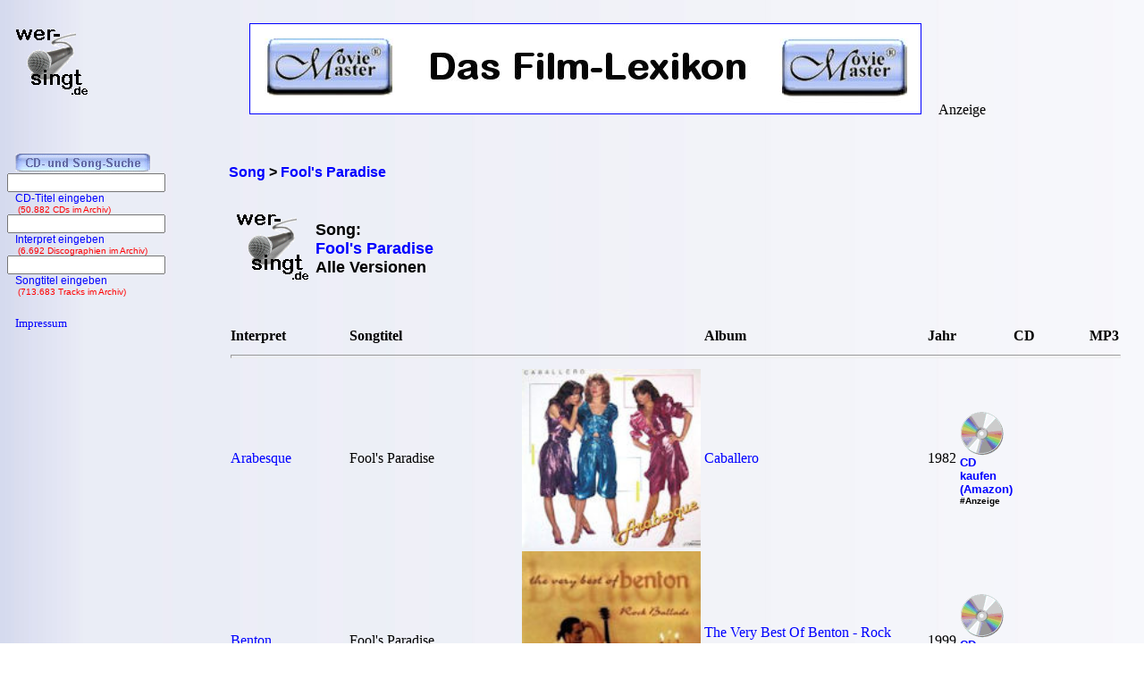

--- FILE ---
content_type: text/html; charset=iso-8859-1
request_url: https://www.wer-singt.de/song_Fool's+Paradise.htm
body_size: 5401
content:
<!DOCTYPE HTML PUBLIC '-//W3C//DTD HTML 4.01 Transitional//EN' 'https://www.w3.org/TR/html4/loose.dtd'><html lang="de">
<head>

<link rel="Shortcut Icon" href="favicon.ico" type="image/x-icon" />
<meta name="robots" content="noodp" />
<meta name="keywords" Lang ="DE" content="tracklisting, cd, kritik, frank, ehrlacher, moviemaster, wer-singt" />
<meta http-equiv="Content-Type" content="text/html; charset=iso-8859-1" />
<meta name="description" lang="de" content="Diese Interpreten haben den Song &quot;Fool's Paradise&quot; auf ihren Alben gesungen." />
<meta name="author" content="Frank Ehrlacher" />
<meta name="page-topic" content="Musik CD" />
<meta name="page-type" content="CD Kritik" />
<meta name="audience" content="All" />
<meta name="date" content="2026-01-21" />
<meta name="content-language" content="de" />
<meta name="revisit-after" content="1 days" />
<meta name="expires" content="0" />
<meta name="Language" content="Deutsch" />
<meta http-equiv="pragma" content="no-cache" />

<link rel="canonical" href="https://www.wer-singt.de/song_Fool%27s+Paradise.htm" />
<meta name="robots" content="index, follow" /><title>Fool's Paradise | Song | wer-singt.de</title>
<link rel='stylesheet' type='text/css' href='styles/layout_discographie.css'></head><body background='cdback.jpg'><!-- Google tag (gtag.js) -->
<script async src="https://www.googletagmanager.com/gtag/js?id=G-P6QQEWS1KJ"></script>
<script>
  window.dataLayer = window.dataLayer || [];
  function gtag(){dataLayer.push(arguments);}
  gtag('js', new Date());

  gtag('config', 'G-P6QQEWS1KJ');
</script><div id="fb-root"></div>
<script>(function(d, s, id) {
  var js, fjs = d.getElementsByTagName(s)[0];
  if (d.getElementById(id)) return;
  js = d.createElement(s); js.id = id;
  js.src = "//connect.facebook.net/de_DE/sdk.js#xfbml=1&appId=212853698740540&version=v2.3";
  fjs.parentNode.insertBefore(js, fjs);
}(document, 'script', 'facebook-jssdk'));</script><script type="application/ld+json">
{
  "@context" : "https://schema.org",
  "@type" : "MusicRecording",
  "inAlbum" : [ {
    "@type" : "MusicAlbum",
  "byArtist" : 
 {
    "@type" : "MusicGroup",
    "name" : "Arabesque",
    "url" : "https://www.discographien.de/alle_cds_von_Arabesque.htm"
 },
    "url" : "https://www.cd-lexikon.de/album_arabesque-caballero.htm",
    "name" : "Caballero",
    "copyrightYear" : "1982"
  },
{
    "@type" : "MusicAlbum",
  "byArtist" : 
 {
    "@type" : "MusicGroup",
    "name" : "Benton",
    "url" : "https://www.discographien.de/alle_cds_von_Benton.htm"
 },
    "url" : "https://www.cd-lexikon.de/album_benton-the-very-best-of-benton-rock-ballads.htm",
    "name" : "The Very Best Of Benton - Rock Ballads",
    "copyrightYear" : "1999"
  },
{
    "@type" : "MusicAlbum",
  "byArtist" : 
 {
    "@type" : "MusicGroup",
    "name" : "Booze And Glory",
    "url" : "https://www.discographien.de/alle_cds_von_Booze+And+Glory.htm"
 },
    "url" : "https://www.cd-lexikon.de/album_booze-and-glory-chapter-iv.htm",
    "name" : "Chapter IV",
    "copyrightYear" : "2017"
  },
{
    "@type" : "MusicAlbum",
  "byArtist" : 
 {
    "@type" : "MusicGroup",
    "name" : "Franz Benton",
    "url" : "https://www.discographien.de/alle_cds_von_Franz+Benton.htm"
 },
    "url" : "https://www.cd-lexikon.de/album_franz-benton-love-is-the-ocean.htm",
    "name" : "Love Is The Ocean",
    "copyrightYear" : "1991"
  },
{
    "@type" : "MusicAlbum",
  "byArtist" : 
 {
    "@type" : "MusicGroup",
    "name" : "Headcat",
    "url" : "https://www.discographien.de/alle_cds_von_Headcat.htm"
 },
    "url" : "https://www.cd-lexikon.de/album_headcat-live-in-berlin.htm",
    "name" : "Live In Berlin",
    "copyrightYear" : "2023"
  },
{
    "@type" : "MusicAlbum",
  "byArtist" : 
 {
    "@type" : "MusicGroup",
    "name" : "Jay-Z",
    "url" : "https://www.discographien.de/alle_cds_von_Jay-Z.htm"
 },
    "url" : "https://www.cd-lexikon.de/album_jay-z-greatest-hits.htm",
    "name" : "Chapter One - Greatest Hits",
    "copyrightYear" : "2002"
  },
{
    "@type" : "MusicAlbum",
  "byArtist" : 
 {
    "@type" : "MusicGroup",
    "name" : "Jet Jaguar",
    "url" : "https://www.discographien.de/alle_cds_von_Jet+Jaguar.htm"
 },
    "url" : "https://www.cd-lexikon.de/album_jet-jaguar-severance.htm",
    "name" : "Severance",
    "copyrightYear" : "2025"
  },
{
    "@type" : "MusicAlbum",
  "byArtist" : 
 {
    "@type" : "MusicGroup",
    "name" : "Leon Russell",
    "url" : "https://www.discographien.de/alle_cds_von_Leon+Russell.htm"
 },
    "url" : "https://www.cd-lexikon.de/album_leon-russell-life-journey.htm",
    "name" : "Life Journey",
    "copyrightYear" : "2014"
  },
{
    "@type" : "MusicAlbum",
  "byArtist" : 
 {
    "@type" : "MusicGroup",
    "name" : "Lyambiko",
    "url" : "https://www.discographien.de/alle_cds_von_Lyambiko.htm"
 },
    "url" : "https://www.cd-lexikon.de/album_lyambiko-inner-sense.htm",
    "name" : "Inner Sense ",
    "copyrightYear" : "2007"
  },
{
    "@type" : "MusicAlbum",
  "byArtist" : 
 {
    "@type" : "MusicGroup",
    "name" : "Pete Wolf Band",
    "url" : "https://www.discographien.de/alle_cds_von_Pete+Wolf+Band.htm"
 },
    "url" : "https://www.cd-lexikon.de/album_pete-wolf-band-2084.htm",
    "name" : "2084",
    "copyrightYear" : "2019"
  },
{
    "@type" : "MusicAlbum",
  "byArtist" : 
 {
    "@type" : "MusicGroup",
    "name" : "Poets Of The Fall",
    "url" : "https://www.discographien.de/alle_cds_von_Poets+Of+The+Fall.htm"
 },
    "url" : "https://www.cd-lexikon.de/album_poets-of-the-fall-ultraviolet.htm",
    "name" : "Ultraviolet",
    "copyrightYear" : "2018"
  },
{
    "@type" : "MusicAlbum",
  "byArtist" : 
 {
    "@type" : "MusicGroup",
    "name" : "Robben Ford",
    "url" : "https://www.discographien.de/alle_cds_von_Robben+Ford.htm"
 },
    "url" : "https://www.cd-lexikon.de/album_robben-ford-bringing-it-back-home.htm",
    "name" : "Bringing It Back Home",
    "copyrightYear" : "2013"
  },
{
    "@type" : "MusicAlbum",
  "byArtist" : 
 {
    "@type" : "MusicGroup",
    "name" : "Sam Cooke",
    "url" : "https://www.discographien.de/alle_cds_von_Sam+Cooke.htm"
 },
    "url" : "https://www.cd-lexikon.de/album_sam-cooke-night-beat.htm",
    "name" : "Night Beat",
    "copyrightYear" : "1963"
  },
{
    "@type" : "MusicAlbum",
  "byArtist" : 
 {
    "@type" : "MusicGroup",
    "name" : "Sam Cooke",
    "url" : "https://www.discographien.de/alle_cds_von_Sam+Cooke.htm"
 },
    "url" : "https://www.cd-lexikon.de/album_sam-cooke-the-rhythm-and-the-blues.htm",
    "name" : "The Rhythm And The Blues",
    "copyrightYear" : "2008"
  },
{
    "@type" : "MusicAlbum",
  "byArtist" : 
 {
    "@type" : "MusicGroup",
    "name" : "Willie Nelson",
    "url" : "https://www.discographien.de/alle_cds_von_Willie+Nelson.htm"
 },
    "url" : "https://www.cd-lexikon.de/album_willie-nelson-milk-cow-blues.htm",
    "name" : "Milk Cow Blues",
    "copyrightYear" : "2000"
  },
{
    "@type" : "MusicAlbum",
  "byArtist" : 
 {
    "@type" : "MusicGroup",
    "name" : "{Rufus} + {Chaka Khan}",
    "url" : "https://www.discographien.de/alle_cds_von_%7BRufus%7D+%2B+%7BChaka+Khan%7D.htm"
 },
    "url" : "https://www.cd-lexikon.de/album_rufus-chaka-khan-rufus-featuring-chaka-khan.htm",
    "name" : "Rufus Featuring Chaka Khan",
    "copyrightYear" : "1975"
  } ],
  "name" : "Fool's Paradise",
  "url" : "https://www.wer-singt.de/song_Fool%27s+Paradise.htm"
}
</script>
<div class=Section1><div id=aussen><div id=inhalt><p class=MsoNormal><p valign=top><p>&nbsp;<p>&nbsp;<b><div class="breadcrumb" xmlns:v="https://rdf.data-vocabulary.org/#"><span typeof="v:Breadcrumb"><a href="https://www.wer-singt.de" target="_self" title="Song" rel="v:url" property="v:title" itemprop="url">
<font face=Arial size=3><b>Song</b></a></span> &gt; 
<span typeof="v:Breadcrumb"><a href="https://www.wer-singt.de/song_Fool%27s+Paradise.htm/" target="_self" title="Fool's Paradise" rel="v:url" property="v:title" itemprop="url">
<font face=Arial size=3><b>Fool's Paradise</b></a></span></div>
<table border=0 width='100%' cellpadding='10'><center><table border=0><tr><td valign=middle><img src='../cd_kopf.gif'><td><h1 align=left><br><br>Song:<br><font color='#0000ff'>Fool's Paradise</font><br>Alle Versionen</h1><br>&nbsp;<br></b></font></table></center></b></font></p><table width='100%' cellpadding='2' cellspacing='0' frame='void' border='0' rules='none'><tr><th align=left>Interpret<th align=left>Songtitel<th align=left><th align=left>Album<th align=left>Jahr<th align=right>CD<th align=right>MP3<tr><td colspan=7><hr></center><tr><td align=left bgcolor=''><a href='https://www.discographien.de/alle_cds_von_Arabesque.htm'>Arabesque</a><td align=left bgcolor='' align=left>Fool's Paradise<td align=left bgcolor=''><a href='https://www.cd-lexikon.de/album_arabesque-caballero.htm' title='Caballero - Arabesque' alt='Caballero - Arabesque'><img src='https://www.cd-lexikon.de/0000/1982/82arabesque.jpg' width=200 border=0></a><td align=left bgcolor=''><a href='https://www.cd-lexikon.de/album_arabesque-caballero.htm' title='Caballero - Arabesque'>Caballero</a><td bgcolor=''>1982<td valign=middle><div style='margin-right: 25px;'><b><a href='https://www.amazon.de/dp/B0007U7FWE?ie=UTF8&pd_rd_plhdr=t&th=1&psc=1&linkCode=ll1&tag=cd_wersingt-21'><img src='../../module/cd_100.gif' width=50><br><font size=2 face='Arial, times new roman, ms sans serif,Arial'>CD kaufen<br>(Amazon)</a><br><font size=1>#Anzeige</font></div><td align=right bgcolor=''><tr><td align=left bgcolor=''><a href='https://www.discographien.de/alle_cds_von_Benton.htm'>Benton</a><td align=left bgcolor='' align=left>Fool's Paradise<td align=left bgcolor=''><a href='https://www.cd-lexikon.de/album_benton-the-very-best-of-benton-rock-ballads.htm' title='The Very Best Of Benton - Rock Ballads - Benton' alt='The Very Best Of Benton - Rock Ballads - Benton'><img src='https://www.cd-lexikon.de/0000/1999/99bentonfranz.jpg' width=200 border=0></a><td align=left bgcolor=''><a href='https://www.cd-lexikon.de/album_benton-the-very-best-of-benton-rock-ballads.htm' title='The Very Best Of Benton - Rock Ballads - Benton'>The Very Best Of Benton - Rock Ballads</a><td bgcolor=''>1999<td valign=middle><div style='margin-right: 25px;'><b><a href='https://www.amazon.de/dp/B00002DE05?ie=UTF8&pd_rd_plhdr=t&th=1&psc=1&linkCode=ll1&tag=cd_wersingt-21'><img src='../../module/cd_100.gif' width=50><br><font size=2 face='Arial, times new roman, ms sans serif,Arial'>CD kaufen<br>(Amazon)</a><br><font size=1>#Anzeige</font></div><td align=right bgcolor=''><tr><td align=left bgcolor=''><a href='https://www.discographien.de/alle_cds_von_Booze+And+Glory.htm'>Booze And Glory</a><td align=left bgcolor='' align=left>Fool's Paradise<td align=left bgcolor=''><a href='https://www.cd-lexikon.de/album_booze-and-glory-chapter-iv.htm' title='Chapter IV - Booze And Glory' alt='Chapter IV - Booze And Glory'><img src='https://www.cd-lexikon.de/0000/2017/17boozeandglory.jpg' width=200 border=0></a><td align=left bgcolor=''><a href='https://www.cd-lexikon.de/album_booze-and-glory-chapter-iv.htm' title='Chapter IV - Booze And Glory'>Chapter IV</a><td bgcolor=''>2017<td valign=middle><div style='margin-right: 25px;'><b><a href='https://www.amazon.de/dp/B01N1832FE?ie=UTF8&pd_rd_plhdr=t&th=1&psc=1&linkCode=ll1&tag=cd_wersingt-21'><img src='../../module/cd_100.gif' width=50><br><font size=2 face='Arial, times new roman, ms sans serif,Arial'>CD kaufen<br>(Amazon)</a><br><font size=1>#Anzeige</font></div><td valign=middle><div style='margin-right: 25px;'><b><a href='https://www.amazon.de/dp/B07BF7QZBL?ie=UTF8&pd_rd_plhdr=t&th=1&psc=1&linkCode=ll1&tag=cd_wersingt-21'><img src='../../module/mp3_100.gif' width=50><br><font size=2 face='Arial, times new roman, ms sans serif,Arial'>mp3 kaufen<br>(Amazon)</a><br><font size=1>#Anzeige</font></div><tr><td align=left bgcolor=''><a href='https://www.discographien.de/alle_cds_von_Franz+Benton.htm'>Franz Benton</a><td align=left bgcolor='' align=left>Fool's Paradise<td align=left bgcolor=''><a href='https://www.cd-lexikon.de/album_franz-benton-love-is-the-ocean.htm' title='Love Is The Ocean - Franz Benton' alt='Love Is The Ocean - Franz Benton'><img src='https://www.cd-lexikon.de/0000/1991/91bentonfranz.jpg' width=200 border=0></a><td align=left bgcolor=''><a href='https://www.cd-lexikon.de/album_franz-benton-love-is-the-ocean.htm' title='Love Is The Ocean - Franz Benton'>Love Is The Ocean</a><td bgcolor=''>1991<td valign=middle><div style='margin-right: 25px;'><b><a href='https://www.amazon.de/dp/B000023Y3H?ie=UTF8&pd_rd_plhdr=t&th=1&psc=1&linkCode=ll1&tag=cd_wersingt-21'><img src='../../module/cd_100.gif' width=50><br><font size=2 face='Arial, times new roman, ms sans serif,Arial'>CD kaufen<br>(Amazon)</a><br><font size=1>#Anzeige</font></div><td align=right bgcolor=''><tr><td align=left bgcolor=''><a href='https://www.discographien.de/alle_cds_von_Headcat.htm'>Headcat</a><td align=left bgcolor='' align=left>Fool's Paradise (live)<td align=left bgcolor=''><a href='https://www.cd-lexikon.de/album_headcat-live-in-berlin.htm' title='Live In Berlin - Headcat' alt='Live In Berlin - Headcat'><img src='https://www.cd-lexikon.de/0000/2023/23headcat.jpg' width=200 border=0></a><td align=left bgcolor=''><a href='https://www.cd-lexikon.de/album_headcat-live-in-berlin.htm' title='Live In Berlin - Headcat'>Live In Berlin</a><td bgcolor=''>2023<td valign=middle><div style='margin-right: 25px;'><b><a href='https://www.amazon.de/dp/B0CBCT5JML?ie=UTF8&pd_rd_plhdr=t&th=1&psc=1&linkCode=ll1&tag=cd_wersingt-21'><img src='../../module/cd_100.gif' width=50><br><font size=2 face='Arial, times new roman, ms sans serif,Arial'>CD kaufen<br>(Amazon)</a><br><font size=1>#Anzeige</font></div><td valign=middle><div style='margin-right: 25px;'><b><a href='https://www.amazon.de/dp/B0CBDLN3SH?ie=UTF8&pd_rd_plhdr=t&th=1&psc=1&linkCode=ll1&tag=cd_wersingt-21'><img src='../../module/mp3_100.gif' width=50><br><font size=2 face='Arial, times new roman, ms sans serif,Arial'>mp3 kaufen<br>(Amazon)</a><br><font size=1>#Anzeige</font></div><tr><td align=left bgcolor=''><a href='https://www.discographien.de/alle_cds_von_Jay-Z.htm'>Jay-Z</a><td align=left bgcolor='' align=left>Fool's Paradise<td align=left bgcolor=''><a href='https://www.cd-lexikon.de/album_jay-z-greatest-hits.htm' title='Chapter One - Greatest Hits - Jay-Z' alt='Chapter One - Greatest Hits - Jay-Z'><img src='https://www.cd-lexikon.de/0000/2002/02jayz3.jpg' width=200 border=0></a><td align=left bgcolor=''><a href='https://www.cd-lexikon.de/album_jay-z-greatest-hits.htm' title='Chapter One - Greatest Hits - Jay-Z'>Chapter One - Greatest Hits</a><td bgcolor=''>2002<td valign=middle><div style='margin-right: 25px;'><b><a href='https://www.amazon.de/dp/B00005YXGJ?ie=UTF8&pd_rd_plhdr=t&th=1&psc=1&linkCode=ll1&tag=cd_wersingt-21'><img src='../../module/cd_100.gif' width=50><br><font size=2 face='Arial, times new roman, ms sans serif,Arial'>CD kaufen<br>(Amazon)</a><br><font size=1>#Anzeige</font></div><td align=right bgcolor=''><tr><td align=left bgcolor=''><a href='https://www.discographien.de/alle_cds_von_Jet+Jaguar.htm'>Jet Jaguar</a><td align=left bgcolor='' align=left>Fool's Paradise<td align=left bgcolor=''><a href='https://www.cd-lexikon.de/album_jet-jaguar-severance.htm' title='Severance - Jet Jaguar' alt='Severance - Jet Jaguar'><img src='https://www.cd-lexikon.de/0000/2025/25jetjaguar.jpg' width=200 border=0></a><td align=left bgcolor=''><a href='https://www.cd-lexikon.de/album_jet-jaguar-severance.htm' title='Severance - Jet Jaguar'>Severance</a><td bgcolor=''>2025<td valign=middle><div style='margin-right: 25px;'><b><a href='https://www.amazon.de/dp/B0FJFZ5ZJ9?ie=UTF8&pd_rd_plhdr=t&th=1&psc=1&linkCode=ll1&tag=cd_wersingt-21'><img src='../../module/cd_100.gif' width=50><br><font size=2 face='Arial, times new roman, ms sans serif,Arial'>CD kaufen<br>(Amazon)</a><br><font size=1>#Anzeige</font></div><td valign=middle><div style='margin-right: 25px;'><b><a href='https://www.amazon.de/dp/B0FH6Y1NKL?ie=UTF8&pd_rd_plhdr=t&th=1&psc=1&linkCode=ll1&tag=cd_wersingt-21'><img src='../../module/mp3_100.gif' width=50><br><font size=2 face='Arial, times new roman, ms sans serif,Arial'>mp3 kaufen<br>(Amazon)</a><br><font size=1>#Anzeige</font></div><tr><td align=left bgcolor=''><a href='https://www.discographien.de/alle_cds_von_Leon+Russell.htm'>Leon Russell</a><td align=left bgcolor='' align=left>Fool's Paradise<td align=left bgcolor=''><a href='https://www.cd-lexikon.de/album_leon-russell-life-journey.htm' title='Life Journey - Leon Russell' alt='Life Journey - Leon Russell'><img src='https://www.cd-lexikon.de/0000/2014/14russellleon.jpg' width=200 border=0></a><td align=left bgcolor=''><a href='https://www.cd-lexikon.de/album_leon-russell-life-journey.htm' title='Life Journey - Leon Russell'>Life Journey</a><td bgcolor=''>2014<td valign=middle><div style='margin-right: 25px;'><b><a href='https://www.amazon.de/dp/B00ID2TRB0?ie=UTF8&pd_rd_plhdr=t&th=1&psc=1&linkCode=ll1&tag=cd_wersingt-21'><img src='../../module/cd_100.gif' width=50><br><font size=2 face='Arial, times new roman, ms sans serif,Arial'>CD kaufen<br>(Amazon)</a><br><font size=1>#Anzeige</font></div><td valign=middle><div style='margin-right: 25px;'><b><a href='https://www.amazon.de/dp/B00JPL49QQ?ie=UTF8&pd_rd_plhdr=t&th=1&psc=1&linkCode=ll1&tag=cd_wersingt-21'><img src='../../module/mp3_100.gif' width=50><br><font size=2 face='Arial, times new roman, ms sans serif,Arial'>mp3 kaufen<br>(Amazon)</a><br><font size=1>#Anzeige</font></div><tr><td align=left bgcolor=''><a href='https://www.discographien.de/alle_cds_von_Lyambiko.htm'>Lyambiko</a><td align=left bgcolor='' align=left>Fool's Paradise<td align=left bgcolor=''><a href='https://www.cd-lexikon.de/album_lyambiko-inner-sense.htm' title='Inner Sense  - Lyambiko' alt='Inner Sense  - Lyambiko'><img src='https://www.cd-lexikon.de/0000/2007/07lyambiko.jpg' width=200 border=0></a><td align=left bgcolor=''><a href='https://www.cd-lexikon.de/album_lyambiko-inner-sense.htm' title='Inner Sense  - Lyambiko'>Inner Sense </a><td bgcolor=''>2007<td valign=middle><div style='margin-right: 25px;'><b><a href='https://www.amazon.de/dp/B000MGB0MY?ie=UTF8&pd_rd_plhdr=t&th=1&psc=1&linkCode=ll1&tag=cd_wersingt-21'><img src='../../module/cd_100.gif' width=50><br><font size=2 face='Arial, times new roman, ms sans serif,Arial'>CD kaufen<br>(Amazon)</a><br><font size=1>#Anzeige</font></div><td valign=middle><div style='margin-right: 25px;'><b><a href='https://www.amazon.de/dp/B001VB9GRU?ie=UTF8&pd_rd_plhdr=t&th=1&psc=1&linkCode=ll1&tag=cd_wersingt-21'><img src='../../module/mp3_100.gif' width=50><br><font size=2 face='Arial, times new roman, ms sans serif,Arial'>mp3 kaufen<br>(Amazon)</a><br><font size=1>#Anzeige</font></div><tr><td align=left bgcolor=''><a href='https://www.discographien.de/alle_cds_von_Pete+Wolf+Band.htm'>Pete Wolf Band</a><td align=left bgcolor='' align=left>Fool's Paradise<td align=left bgcolor=''><a href='https://www.cd-lexikon.de/album_pete-wolf-band-2084.htm' title='2084 - Pete Wolf Band' alt='2084 - Pete Wolf Band'><img src='https://www.cd-lexikon.de/0000/2019/19wolfpeteband.jpg' width=200 border=0></a><td align=left bgcolor=''><a href='https://www.cd-lexikon.de/album_pete-wolf-band-2084.htm' title='2084 - Pete Wolf Band'>2084</a><td bgcolor=''>2019<td valign=middle><div style='margin-right: 25px;'><b><a href='https://www.amazon.de/dp/B07Y97F14J?ie=UTF8&pd_rd_plhdr=t&th=1&psc=1&linkCode=ll1&tag=cd_wersingt-21'><img src='../../module/cd_100.gif' width=50><br><font size=2 face='Arial, times new roman, ms sans serif,Arial'>CD kaufen<br>(Amazon)</a><br><font size=1>#Anzeige</font></div><td valign=middle><div style='margin-right: 25px;'><b><a href='https://www.amazon.de/dp/B07ZJWWN2V?ie=UTF8&pd_rd_plhdr=t&th=1&psc=1&linkCode=ll1&tag=cd_wersingt-21'><img src='../../module/mp3_100.gif' width=50><br><font size=2 face='Arial, times new roman, ms sans serif,Arial'>mp3 kaufen<br>(Amazon)</a><br><font size=1>#Anzeige</font></div><tr><td align=left bgcolor=''><a href='https://www.discographien.de/alle_cds_von_Poets+Of+The+Fall.htm'>Poets Of The Fall</a><td align=left bgcolor='' align=left>Fool's Paradise<td align=left bgcolor=''><a href='https://www.cd-lexikon.de/album_poets-of-the-fall-ultraviolet.htm' title='Ultraviolet - Poets Of The Fall' alt='Ultraviolet - Poets Of The Fall'><img src='https://www.cd-lexikon.de/0000/2018/18poetsofthefall.jpg' width=200 border=0></a><td align=left bgcolor=''><a href='https://www.cd-lexikon.de/album_poets-of-the-fall-ultraviolet.htm' title='Ultraviolet - Poets Of The Fall'>Ultraviolet</a><td bgcolor=''>2018<td valign=middle><div style='margin-right: 25px;'><b><a href='https://www.amazon.de/dp/B07H62NZKX?ie=UTF8&pd_rd_plhdr=t&th=1&psc=1&linkCode=ll1&tag=cd_wersingt-21'><img src='../../module/cd_100.gif' width=50><br><font size=2 face='Arial, times new roman, ms sans serif,Arial'>CD kaufen<br>(Amazon)</a><br><font size=1>#Anzeige</font></div><td valign=middle><div style='margin-right: 25px;'><b><a href='https://www.amazon.de/dp/B07GZBN8RC?ie=UTF8&pd_rd_plhdr=t&th=1&psc=1&linkCode=ll1&tag=cd_wersingt-21'><img src='../../module/mp3_100.gif' width=50><br><font size=2 face='Arial, times new roman, ms sans serif,Arial'>mp3 kaufen<br>(Amazon)</a><br><font size=1>#Anzeige</font></div><tr><td align=left bgcolor=''><a href='https://www.discographien.de/alle_cds_von_Robben+Ford.htm'>Robben Ford</a><td align=left bgcolor='' align=left>Fool's Paradise<td align=left bgcolor=''><a href='https://www.cd-lexikon.de/album_robben-ford-bringing-it-back-home.htm' title='Bringing It Back Home - Robben Ford' alt='Bringing It Back Home - Robben Ford'><img src='https://www.cd-lexikon.de/0000/2013/13fordrobben.jpg' width=200 border=0></a><td align=left bgcolor=''><a href='https://www.cd-lexikon.de/album_robben-ford-bringing-it-back-home.htm' title='Bringing It Back Home - Robben Ford'>Bringing It Back Home</a><td bgcolor=''>2013<td valign=middle><div style='margin-right: 25px;'><b><a href='https://www.amazon.de/dp/B00A8QXTAO?ie=UTF8&pd_rd_plhdr=t&th=1&psc=1&linkCode=ll1&tag=cd_wersingt-21'><img src='../../module/cd_100.gif' width=50><br><font size=2 face='Arial, times new roman, ms sans serif,Arial'>CD kaufen<br>(Amazon)</a><br><font size=1>#Anzeige</font></div><td align=right bgcolor=''><tr><td align=left bgcolor=''><a href='https://www.discographien.de/alle_cds_von_Sam+Cooke.htm'>Sam Cooke</a><td align=left bgcolor='' align=left>Fool's Paradise<td align=left bgcolor=''><a href='https://www.cd-lexikon.de/album_sam-cooke-night-beat.htm' title='Night Beat - Sam Cooke' alt='Night Beat - Sam Cooke'><img src='https://www.cd-lexikon.de/0000/1963/63cookesam2.jpg' width=200 border=0></a><td align=left bgcolor=''><a href='https://www.cd-lexikon.de/album_sam-cooke-night-beat.htm' title='Night Beat - Sam Cooke'>Night Beat</a><td bgcolor=''>1963<td valign=middle><div style='margin-right: 25px;'><b><a href='https://www.amazon.de/dp/B000AO4NJK?ie=UTF8&pd_rd_plhdr=t&th=1&psc=1&linkCode=ll1&tag=cd_wersingt-21'><img src='../../module/cd_100.gif' width=50><br><font size=2 face='Arial, times new roman, ms sans serif,Arial'>CD kaufen<br>(Amazon)</a><br><font size=1>#Anzeige</font></div><td align=right bgcolor=''><tr><td align=left bgcolor=''><a href='https://www.discographien.de/alle_cds_von_Sam+Cooke.htm'>Sam Cooke</a><td align=left bgcolor='' align=left>Fool's Paradise<td align=left bgcolor=''><a href='https://www.cd-lexikon.de/album_sam-cooke-the-rhythm-and-the-blues.htm' title='The Rhythm And The Blues - Sam Cooke' alt='The Rhythm And The Blues - Sam Cooke'><img src='https://www.cd-lexikon.de/0000/2008/08cookesam.jpg' width=200 border=0></a><td align=left bgcolor=''><a href='https://www.cd-lexikon.de/album_sam-cooke-the-rhythm-and-the-blues.htm' title='The Rhythm And The Blues - Sam Cooke'>The Rhythm And The Blues</a><td bgcolor=''>2008<td valign=middle><div style='margin-right: 25px;'><b><a href='https://www.amazon.de/dp/B000002WVD?ie=UTF8&pd_rd_plhdr=t&th=1&psc=1&linkCode=ll1&tag=cd_wersingt-21'><img src='../../module/cd_100.gif' width=50><br><font size=2 face='Arial, times new roman, ms sans serif,Arial'>CD kaufen<br>(Amazon)</a><br><font size=1>#Anzeige</font></div><td align=right bgcolor=''><tr><td align=left bgcolor=''><a href='https://www.discographien.de/alle_cds_von_Willie+Nelson.htm'>Willie Nelson</a><td align=left bgcolor='' align=left>Fool's Paradise (With Dr. John)<td align=left bgcolor=''><a href='https://www.cd-lexikon.de/album_willie-nelson-milk-cow-blues.htm' title='Milk Cow Blues - Willie Nelson' alt='Milk Cow Blues - Willie Nelson'><img src='https://www.cd-lexikon.de/0000/2000/00nelsonwillie.jpg' width=200 border=0></a><td align=left bgcolor=''><a href='https://www.cd-lexikon.de/album_willie-nelson-milk-cow-blues.htm' title='Milk Cow Blues - Willie Nelson'>Milk Cow Blues</a><td bgcolor=''>2000<td valign=middle><div style='margin-right: 25px;'><b><a href='https://www.amazon.de/dp/B00004XT11?ie=UTF8&pd_rd_plhdr=t&th=1&psc=1&linkCode=ll1&tag=cd_wersingt-21'><img src='../../module/cd_100.gif' width=50><br><font size=2 face='Arial, times new roman, ms sans serif,Arial'>CD kaufen<br>(Amazon)</a><br><font size=1>#Anzeige</font></div><td valign=middle><div style='margin-right: 25px;'><b><a href='https://www.amazon.de/dp/B001SQDY7G?ie=UTF8&pd_rd_plhdr=t&th=1&psc=1&linkCode=ll1&tag=cd_wersingt-21'><img src='../../module/mp3_100.gif' width=50><br><font size=2 face='Arial, times new roman, ms sans serif,Arial'>mp3 kaufen<br>(Amazon)</a><br><font size=1>#Anzeige</font></div><tr><td align=left bgcolor=''>Rufus + Chaka Khan<td align=left bgcolor='' align=left>Fool's Paradise<td align=left bgcolor=''><a href='https://www.cd-lexikon.de/album_rufus-chaka-khan-rufus-featuring-chaka-khan.htm' title='Rufus Featuring Chaka Khan - Rufus + Chaka Khan' alt='Rufus Featuring Chaka Khan - Rufus + Chaka Khan'><img src='https://www.cd-lexikon.de/0000/1975/75rufus.jpg' width=200 border=0></a><td align=left bgcolor=''><a href='https://www.cd-lexikon.de/album_rufus-chaka-khan-rufus-featuring-chaka-khan.htm' title='Rufus Featuring Chaka Khan - Rufus + Chaka Khan'>Rufus Featuring Chaka Khan</a><td bgcolor=''>1975<td valign=middle><div style='margin-right: 25px;'><b><a href='https://www.amazon.de/dp/B000002PET?ie=UTF8&pd_rd_plhdr=t&th=1&psc=1&linkCode=ll1&tag=cd_wersingt-21'><img src='../../module/cd_100.gif' width=50><br><font size=2 face='Arial, times new roman, ms sans serif,Arial'>CD kaufen<br>(Amazon)</a><br><font size=1>#Anzeige</font></div><td align=right bgcolor=''></tr></td></table></b></strong><br>&nbsp;<br><font size='2' face='Arial' COLOR='#0000ff'>
&#169; 2008 - 2026 wer-singt.de</font><br><p align=left><font size=3 face='TimesNewRoman,Arial'>
<b>Als Amazon-Partner verdiene ich an qualifizierten Verk&auml;ufen.</b>
<br>&nbsp;<br></font><p align=left><font size=2 face=Arial>Technische Realisation: &quot;PHP Music Script&quot; 10.2.1; &#169; 2002 - 2026 by Frank Ehrlacher</font>

<noscript><img src='https://www.assoc-amazon.de/s/noscript?tag=cd_wersingt-21' /></noscript></table></p></div><div id=logo><p class=MsoNormal><align=left>&nbsp;&nbsp;&nbsp;<a href='' target='_top' border=0><img src='cd_kopf_gross.gif' border=0 alt='CD-Lexikon - Die Album-Datenbank'></a></center></p></div><div id=banner><p class=MsoNormal><table border=0 align=top valign=top halign=top><td align=top valign=top halign=top>&nbsp;&nbsp;&nbsp;&nbsp;&nbsp;<a href='https://www.moviemaster.de' alt='Moviemaster - Das Film-Lexikon'><img src='banner/banner_mm_neu3.jpg' border=1></a>&nbsp;&nbsp;&nbsp;</td><td align=bottom valign=bottom halign=bottom>&nbsp;Anzeige</td></table>

















</p></div><div id=navigation><p class=MsoNormal><div align=left><table border='0' cellpadding='0' cellspacing='0' width='100%' height='95%'><tr><td>&nbsp;<tr><td>&nbsp;<tr><td>&nbsp;<table with=90% valign=top cellpadding=0 cellspacing=0 rowspacing=0 rowpadding=0><tr valign=top><td align=center valign=top><img src='../buttons/cd_song_suche.gif'></tr><tr><td align=center style='padding-left:8px'><form method='get' ACTION='https://www.cd-lexikon.de/suchen/albumsuche.php'>
<input type='text' name='q' value='' size=20 maxlength=100 tabindex='1'>
<input type='hidden' name='r' value='0' size=0>
<div style='font-family: Tahoma, Arial, Sans-Serif, Helvetica; font-size: 12px; color:blue;'>
&nbsp;&nbsp;&nbsp;CD-Titel eingeben<div style='font-family: Tahoma, Arial, Sans-Serif, Helvetica; font-size: 10px; color:red;'>
&nbsp;&nbsp;&nbsp;&nbsp;(50.882 CDs im Archiv)</form><br><div style='font-size: 1px;'></div><tr><td align=center style='padding-left:8px'><form method='get' ACTION='https://www.cd-lexikon.de/suchen/interpretensuche.php'>
<input type='text' name='q' value='' size=20 maxlength=100 tabindex='1'>
<input type='hidden' name='r' value='0' size=0>
<div style='font-family: Tahoma, Arial, Sans-Serif, Helvetica; font-size: 12px; color:blue;'>
&nbsp;&nbsp;&nbsp;Interpret eingeben<div style='font-family: Tahoma, Arial, Sans-Serif, Helvetica; font-size: 10px; color:red;'>
&nbsp;&nbsp;&nbsp;&nbsp;(6.692 Discographien im Archiv)</form><br><div style='font-size: 1px;'></div><tr><td align=center style='padding-left:8px'><form method='get' ACTION='https://www.cd-lexikon.de/suchen/songsuche.php'>
<input type='text' name='q' value='' size=20 maxlength=50 tabindex='1'>
<input type='hidden' name='r' value='0' size=15 maxlength=50>
<div style='font-family: Tahoma, Arial, Sans-Serif, Helvetica; font-size: 12px; color:blue;'>
&nbsp;&nbsp;&nbsp;Songtitel eingeben<div style='font-family: Tahoma, Arial, Sans-Serif, Helvetica; font-size: 10px; color:red;'>
&nbsp;&nbsp;&nbsp;&nbsp;(713.683 Tracks im Archiv)</form><div style='font-size: 1px;'><br>&nbsp;</div><tr><td>&nbsp;<tr><td>&nbsp;<a href='../service/impressum.htm' target='_top'><font size='2' face='TimesNewRoman' COLOR='#0000FF' style='text-decoration:none'><img src='../buttons/noplus.gif' border=0>&nbsp;Impressum</A></td></tr></table></div></p></div></div></div><script type='text/javascript' src='https://ir-de.amazon-adsystem.com/s/impression-counter?tag=cd_wersingt-21&o=3'></script><noscript><img src='https://ir-de.amazon-adsystem.com/s/noscript?tag=cd_wersingt-21' alt='' /></noscript>
<script src="https://www.google-analytics.com/urchin.js" type="text/javascript">
</script>
<script type="text/javascript">
_uacct = "UA-1920906-1";
urchinTracker();
</script>

</body>
</html>

